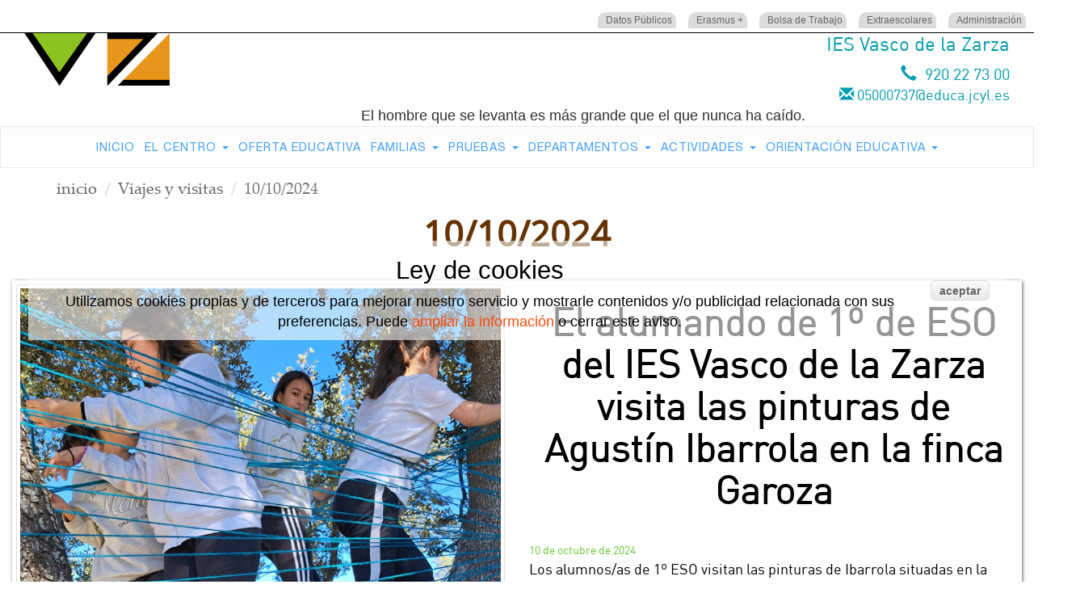

--- FILE ---
content_type: text/html
request_url: http://vascodelazarza.com/Viajes-y-visitas/menu/47/id/139/14-11-2023/doc/vascodelazarza-com_v2.PNG/
body_size: 46926
content:
<!DOCTYPE html>

<!--[if IE 6]>
<html id="ie6" dir="ltr" lang="es">
<![endif]-->
<!--[if IE 7]>
<html id="ie7" dir="ltr" lang="es">
<![endif]-->
<!--[if IE 8]>
<html id="ie8" dir="ltr" lang="es">
<![endif]-->
<!--[if !(IE 6) | !(IE 7) | !(IE 8)  ]><!-->
<html dir="ltr" lang="es">
<!--<![endif]-->

<head>




<title>10/10/2024 | Pagina web del IES Vasco de la Zarza</title>


<meta http-equiv="content-Type" content="text/html; charset=utf-8"/>


<meta name="viewport" content="width=device-width, initial-scale=1, user-scalable=yes">



<meta name="Title" content="..10/10/2024 | Pagina web del IES Vasco de la Zarza"/>
<meta name="page-topic" content="10/10/2024, Pagina web del IES Vasco de la Zarza"/>




<meta name="author" content="MCD3 Contenidos Multimedia s.l."/> 
<meta name="generator" content="Interportal 3.0! - Profesional Content Management" />

<meta http-equiv="Content-Language" content="es"/>
 <meta name="design" content="" />
<meta name="revisit-after" content="5 days"/>
<meta name="classification" content=""/>
<meta name="ROBOTS" content="INDEX, ALL"/>
<meta name="distribution" content="global"/>
<meta name="Language" content="espa&ntilde;ol"/>
<meta name="Subject" content="10/10/2024 | Pagina web del IES Vasco de la Zarza"/>
<meta http-equiv="cache-control" content="no-cache"/>
<meta http-equiv="pragma" content="no-cache"/>
<meta http-equiv="expires" content="0"/>
<meta http-equiv="X-UA-Compatible" content="IE=edge,chrome=1"/>

<!-- All in One SEO Interportal 4.2 by José Alfonso Benito Guerras  -->
<meta name="description" content="
	10 de octubre de "/>
<meta name="keywords" content="style, text, align, right, octubre, 2024, color, 000000, style, height, 10px, style, text, align, center, "/>
<meta name="format-detection" content="telephone=no" />

<link rel="canonical" href="http://vascodelazarza.com/Viajes-y-visitas/menu/47/id/139/14-11-2023/doc/vascodelazarza-com_v2.PNG/"/>

<!--<link rel="alternate" href="http://example.com/" hreflang="x-default" /> -->



<meta name="twitter:card" content="summary" />
<meta name="twitter:site" content="@" />
<meta name="twitter:creator" content="@communimanagers" />


<meta property="og:type" content="website" />
<meta property="og:url" content="http://vascodelazarza.com/Viajes-y-visitas/menu/47/id/139/14-11-2023/doc/vascodelazarza-com_v2.PNG/" />
<meta property="og:title" content="10/10/2024 | Pagina web del IES Vasco de la Zarza" />
<meta property="og:description" content="
	10 de octubre de " />


<link rel="image_src" href="http://vascodelazarza.com/images/admin/p_vascodelazarza-com_v2.PNG"/>

<meta property="og:image" content="http://vascodelazarza.com/images/admin/p_vascodelazarza-com_v2.PNG" />


<meta name="geo.region" content="ES"/>
<meta name="geo.placename" content="Avila"/>


<meta name="geo.position" content="40.6596455766025;-4.69346064477463"/>

<meta name="ICBM" content="40.6596455766025, -4.69346064477463"/>

<!-- /all in one seo pack -->
<link rel="Shortcut Icon" href="/images/favicon.ico"/>


<link href="/adminxml/FW/bootstrap-3.2.0/css/bootstrap.min.css" rel="stylesheet">
    
    


<script type="text/javascript" src="/adminxml/java/jquery/jquery-1.11.0.min.js"></script>


<!-- Facebook Pixel Code for MCD3 & Promtur -->
<!-- Facebook Pixel Code -->

<!-- End Facebook Pixel Code -->


<!-- DO NOT MODIFY -->
<!-- End Facebook Pixel Code -->



<script type="text/javascript" src="/web/themes/general/js/scripts.js"></script>
<link rel="stylesheet" type="text/css" href="/adminxml/themes/general/vasco.css" media="screen" />
 




    
	<script type="text/javascript">
function faceptolegal (){
	
  if (document.getElementById('aceptolegal').checked) 
  {
      document.getElementById('btenviar').style.display = "block";
      document.getElementById('spanfaceptolegal').style.display = "none";
      document.getElementById('btenviar').disabled = false;
	  
}
		
}

		
  </script>  
<script>
$(document).ready(function (){
		
	
		
		$('.fancybox').fancybox();
		
		var desfaseClick=60;
		var desfaseScroll=100;

    });
	</script>


<style type="text/css">.telefono {    display: none;}#contenidomenu {    display: none;}.h3_revista { background-color: #96ffb9;   text-align: center;}#head_telefono {    text-align: right;    display: none;}#head_correo {    text-align: right;    display: none;}.seccion_fecha {    text-align: right;}.h3_revista {    background-color: rgba(255,255,255,1);text-align:center   }    .thumbnail_38 {    border: 0px solid #ddd;}  .thumbnail_5 {    border: 0px solid #ddd;}.post {    box-shadow: 1px 1px 4px #666;}.post:hover {    box-shadow: 2px 2px 10px #666;}a#logo_menu {    display: none;}#grupo_2_1_1 .post {box-shadow:none;}</style>



<!-- sliders tipo 2001 -->


<style>
.telefono {    display: none;}#contenidomenu {    display: none;}.h3_revista { background-color: #96ffb9;   text-align: center;}#head_telefono {    text-align: right;    display: none;}#head_correo {    text-align: right;    display: none;}.seccion_fecha {    text-align: right;}.h3_revista {    background-color: rgba(255,255,255,1);text-align:center   }    .thumbnail_38 {    border: 0px solid #ddd;}  .thumbnail_5 {    border: 0px solid #ddd;}.post {    box-shadow: 1px 1px 4px #666;}.post:hover {    box-shadow: 2px 2px 10px #666;}a#logo_menu {    display: none;}#grupo_2_1_1 .post {box-shadow:none;}
</style>



  <link rel="stylesheet" href="/adminxml/slider/bxslider/jquery.bxslider.min.css" type="text/css" />

  <script src="/adminxml/slider/bxslider/jquery.bxslider.min.js"></script>










<!-- fin sliders tipo 2001 -->
<!--[if lt IE 7]>
 <script type="text/javascript" src="/adminxml/java/iepngfix/iepngfix_tilebg.js"></script>
 <style type="text/css">
 img, div, input { behavior: url("iepngfix.htc") }
 </style>
<![endif]-->

    


	
	

</head>



<body oncontextmenu="return false"  >



<div itemprop="brand" itemscope itemtype="http://schema.org/Brand" style="display:none">
  <h1 itemprop="name">IES Vasco de la Zarza</h1>
  <p itemprop="description"><span style="color: rgb(48, 48, 48); font-family: &quot;Open Sans&quot;, sans-serif; font-size: 18px;">El hombre que se levanta es m&aacute;s grande que el que nunca ha ca&iacute;do.</span></p>
  <img itemprop="logo" src="/images/admin/original/portal-vascodelazarza-com_logovascodelazarza.jpg" alt="IES Vasco de la Zarza" class="img-responsive" style=" margin-left:0px; margin-top:0px" />
</div>

<div class="form-search-section hidden-xs" id="form-search-section" >

</div>


<div id="todoweb" class="todoweb_47">
  <div class="site-back-top" title="Back to top"> <i class="glyphicon glyphicon-chevron-up"></i> </div>
  
  
	
<div id="id_cabecera_menu " class="container-fluid clearfix " style="">


<div class ="row">
			

<div id="id_menu_top" class="
 container-fluid clearfix 
">

 
<div class="row">
	
  			
  				



 <!--  menu ul-->
 
 

<section id="top-header-mini">

<div  >  
 
<nav class="collapse-mini">
	<ul class="nav-mini">
  		
					<li >    <a href="/Datos-Publicos/menu/80/">Datos Públicos</a>
				</li> 
					<li >    <a href="/Erasmus-+/menu/37/">Erasmus +</a>
				</li> 
					<li >    <a href="/Bolsa-de-Trabajo/menu/35/">Bolsa de Trabajo</a>
				</li> 
					<li >    <a href="/Extraescolares/menu/36/">Extraescolares</a>
				</li> 
					<li >    <a href="/Administracion/menu/38/">Administración</a>
				
	</ul>
      <div class=" clearfix">
	
</div>

</nav>
</div>
</section>
   
  <!--  fin menu ul-->
  
<div class="carritotop  ">


		<span> 
        	<div id="menutoperior ">
    
            
             	
            
            
            
            
            </div>
		</span>
    </div>


</div>
</div>





<div id="id_cabecera" class=" cabecera_47 container-fluid clearfix ">
<div class="row">
<section id="top-header"  itemscope="" itemtype="http://schema.org/WPHeader">
			<div class="indent">
	<header id="header" >
			
				<div class="header1 col-md-12 col-sm-12 col-xs-12">	
                <div class="row">
					<div class="col-md-6  col-sm-6 col-xs-12">
                    <div class="col-md-6 col-sm-6 col-xs-12">
                    
                    	<div id="widget-header"  >	
                        <div id="text-3" class="widget-header"><div class="textwidget">		
                       
                        


                        
                        
                        	
						</div>
		</div>						</div></div>
        			<div class="col-md-6 col-sm-6  col-xs-12">
                    
</div>

                 </div>

					<div class="col-md-6 col-sm-6 col-xs-12">
                    <div class="col-md-6 col-sm-12 col-xs-12 " id="head_telefono"><span class="tel"><span class="glyphicon glyphicon-earphone" aria-hidden="true"></span>&nbsp;
920 22 73 00

   </span></div>
   					<div class="col-md-6 col-sm-12 col-xs-12 " id="head_correo"><span class="headcorreo"><span class="glyphicon glyphicon-envelope" aria-hidden="true"></span>&nbsp;05000737@educa.jcyl.es</span></div>
					</div>
				</div>
				</div>
                
					<div class="header2 col-md-12 col-sm-12 col-xs-12">	
                    
                    <div class="col-md-4 col-sm-6 col-xs-12">
       

      <a href="/" class="navbar-brand" id="logo"><img src="/images/admin/original/portal-vascodelazarza-com_logovascodelazarza.jpg" alt="IES Vasco de la Zarza" class="img-responsive" style=" margin-left:0px; margin-top:0px" /> </a>



                    </div>
					<div class="col-md-8 col-sm-6 col-xs-12 ">
                    <div class="row">
                   <div class="col-md-12 col-sm-12 col-xs-12 hidden-xs" id="titulo_empresa_head">
				<h3 class="head_texto">IES Vasco de la Zarza</h3>				</div>
                 <div class="col-md-12 col-sm-12 col-xs-12 " id="head_telefono2"><span class="tel2"><span class="glyphicon glyphicon-earphone" aria-hidden="true"></span>&nbsp;
				 920 22 73 00
                 
                    </span></div>
                    <div class="col-md-12 col-sm-12 col-xs-12 " id="head_correo2"><span class="headcorreo2"><span class="glyphicon glyphicon-envelope" aria-hidden="true"></span>&nbsp;05000737@educa.jcyl.es</span></div>
                    <div class="col-md-12 col-sm-12 col-xs-12 " id="head_empresa"><span class="head_empresa"><span style="color: rgb(48, 48, 48); font-family: &quot;Open Sans&quot;, sans-serif; font-size: 18px;">El hombre que se levanta es m&aacute;s grande que el que nunca ha ca&iacute;do.</span></span></div> 
                    </div>
                    </div>

					

				</div>
                
			
		</header>			  
			</div>
</section>



        </div>
   </div>     
        
        


<div id="id_menu" class=" menu_47  idmenutop_0 menu_tipo_2" >




<div class="" id="site-sticky" itemscope="" itemtype="http://schema.org/SiteNavigationElement" >		<div class="navbar navbar-default" >
  			
  			 	<div class="navbar-header">
<button class="navbar-toggle" type="button" data-toggle="collapse" data-target=".bs-navbar-collapse">
      
        <span class="icon-bar"></span>
        <span class="icon-bar"></span>
        <span class="icon-bar"></span>
      </button>    <h3 class = "menu_movil hidden-md hidden-sm hidden-lg"> Menú > &nbsp;&nbsp;</h3>   			 
</div>

       

      <a  itemprop="url" href="/"   class="navbar-brand" id="logo_menu"><img src="/images/admin/original/portal-vascodelazarza-com_logovascodelazarza.jpg" alt="IES Vasco de la Zarza"   style="margin-left:0px; margin-top:0px" /> </a>
      
<nav   class="collapse navbar-collapse bs-navbar-collapse" role="navigation" >
 <!--  menu ul-->
	<ul class="nav  navbar-nav">
  		
					<li itempro="name" class=item_menu_1">    <a  itemprop="url" href="/Inicio/menu/1/"    tabindex="1" title="Inicio" > Inicio   </a></li> 
                
                
                
					<li itempro="name" class=item_menu_2 dropdown-submenu"> <a  itemprop="url" href="/El-Centro/menu/2/"   class="test" data-toggle="dropdown" data-hover="dropdown" data-delay="1000" data-close-others="false"  tabindex="2" title="El Centro"  >El Centro <b class="caret"></b></a>
				<ul class="dropdown-menu"><li>
					<li itempro="name" class=item_menu_7">    <a  itemprop="url" href="/Bienvenida/menu/7/"    tabindex="3" title="Bienvenida" > Bienvenida   </a></li> 
					<li itempro="name" class=item_menu_8">    <a  itemprop="url" href="/La-biblioteca/menu/8/"    tabindex="4" title="La biblioteca" > La biblioteca   </a></li> 
					<li itempro="name" class=item_menu_10">    <a  itemprop="url" href="/Contactar-con-nosotros/menu/10/"    tabindex="5" title="Contactar con nosotros" > Contactar con nosotros   </a></li> 
					<li itempro="name" class=item_menu_47 active">    <a  itemprop="url" href="/Viajes-y-visitas/menu/47/"    tabindex="6" title="Viajes y visitas" > Viajes y visitas   </a></li> 
					<li itempro="name" class=item_menu_49">    <a  itemprop="url" href="/Videoteca/menu/49/"    tabindex="7" title="Videoteca" > Videoteca   </a></li> 
					<li itempro="name" class=item_menu_50">    <a  itemprop="url" href="/Revista-Galeria/menu/50/"    tabindex="8" title="Revista Galería" > Revista Galería   </a></li> 
					<li itempro="name" class=item_menu_74">    <a  itemprop="url" href="/Profesorado-y-Tutores-as/menu/74/"    tabindex="9" title="Profesorado y Tutores/as" > Profesorado y Tutores/as   </a></li></ul></li>
					<li itempro="name" class=item_menu_5">    <a  itemprop="url" href="/Oferta-Educativa/menu/5/"    tabindex="10" title="Oferta Educativa" > Oferta Educativa   </a></li> 
                
                
                
					<li itempro="name" class=item_menu_53 dropdown-submenu"> <a  itemprop="url" href="/Familias/menu/53/"   class="test" data-toggle="dropdown" data-hover="dropdown" data-delay="1000" data-close-others="false"  tabindex="11" title="Familias"  >Familias <b class="caret"></b></a>
				<ul class="dropdown-menu"><li>
					<li itempro="name" class=item_menu_4">    <a  itemprop="url" href="/Releo-Plus/menu/4/"    tabindex="12" title="Releo Plus" > Releo Plus   </a></li> 
					<li itempro="name" class=item_menu_11">    <a  itemprop="url" href="/AMPA/menu/11/"    tabindex="13" title="AMPA" > AMPA   </a></li> 
					<li itempro="name" class=item_menu_64">    <a  itemprop="url" href="/Becas-y-ayudas/menu/64/"    tabindex="14" title="Becas y ayudas" > Becas y ayudas   </a></li> 
					<li itempro="name" class=item_menu_67">    <a  itemprop="url" href="/Recursos-online/menu/67/"    tabindex="15" title="Recursos online" > Recursos online   </a></li> 
					<li itempro="name" class=item_menu_77">    <a  itemprop="url" href="/Proteccion-de-datos/menu/77/"    tabindex="16" title="Protección de datos" > Protección de datos   </a></li> 
					<li itempro="name" class=item_menu_79">    <a  itemprop="url" href="/Retos/menu/79/"    tabindex="17" title="Retos" > Retos   </a></li></ul></li>
                
                
                
					<li itempro="name" class=item_menu_54 dropdown-submenu"> <a  itemprop="url" href="/Pruebas/menu/54/"   class="test" data-toggle="dropdown" data-hover="dropdown" data-delay="1000" data-close-others="false"  tabindex="18" title="Pruebas"  >Pruebas <b class="caret"></b></a>
				<ul class="dropdown-menu"><li>
					<li itempro="name" class=item_menu_9">    <a  itemprop="url" href="/PAU/menu/9/"    tabindex="19" title="PAU" > PAU   </a></li> 
					<li itempro="name" class=item_menu_61">    <a  itemprop="url" href="/Pruebas-Libres-FP/menu/61/"    tabindex="20" title="Pruebas Libres FP" > Pruebas Libres FP   </a></li> 
					<li itempro="name" class=item_menu_62">    <a  itemprop="url" href="/Pruebas-de-acceso-a-FP/menu/62/"    tabindex="21" title="Pruebas de acceso a FP" > Pruebas de acceso a FP   </a></li></ul></li>
                
                
                
					<li itempro="name" class=item_menu_6 dropdown-submenu"> <a  itemprop="url" href="/Departamentos/menu/6/"   class="test" data-toggle="dropdown" data-hover="dropdown" data-delay="1000" data-close-others="false"  tabindex="22" title="Departamentos"  >Departamentos <b class="caret"></b></a>
				<ul class="dropdown-menu"><li>
					<li itempro="name" class=item_menu_14">    <a  itemprop="url" href="/Lengua-Castellana-y-Literatura/menu/14/"    tabindex="23" title="Lengua Castellana y Literatura" > Lengua Castellana y Literatura   </a></li> 
					<li itempro="name" class=item_menu_15">    <a  itemprop="url" href="/Ingles/menu/15/"    tabindex="24" title="Inglés" > Inglés   </a></li> 
					<li itempro="name" class=item_menu_16">    <a  itemprop="url" href="/Geografia-e-Historia/menu/16/"    tabindex="25" title="Geografía e Historia" > Geografía e Historia   </a></li> 
					<li itempro="name" class=item_menu_17">    <a  itemprop="url" href="/Educacion-Fisica-/menu/17/"    tabindex="26" title="Educación Física " > Educación Física    </a></li> 
					<li itempro="name" class=item_menu_18">    <a  itemprop="url" href="/Artes-Plasticas-/menu/18/"    tabindex="27" title="Artes Plásticas " > Artes Plásticas    </a></li> 
					<li itempro="name" class=item_menu_19">    <a  itemprop="url" href="/Musica/menu/19/"    tabindex="28" title="Música" > Música   </a></li> 
					<li itempro="name" class=item_menu_20">    <a  itemprop="url" href="/Filosofia/menu/20/"    tabindex="29" title="Filosofía" > Filosofía   </a></li> 
					<li itempro="name" class=item_menu_21">    <a  itemprop="url" href="/Latin-y-Griego/menu/21/"    tabindex="30" title="Latín y Griego" > Latín y Griego   </a></li> 
					<li itempro="name" class=item_menu_22">    <a  itemprop="url" href="/Frances/menu/22/"    tabindex="31" title="Francés" > Francés   </a></li> 
					<li itempro="name" class=item_menu_23">    <a  itemprop="url" href="/Religion/menu/23/"    tabindex="32" title="Religión" > Religión   </a></li> 
					<li itempro="name" class=item_menu_24">    <a  itemprop="url" href="/Matematicas/menu/24/"    tabindex="33" title="Matemáticas" > Matemáticas   </a></li> 
					<li itempro="name" class=item_menu_25">    <a  itemprop="url" href="/Fisica-y-Quimica/menu/25/"    tabindex="34" title="Física y Química" > Física y Química   </a></li> 
					<li itempro="name" class=item_menu_26">    <a  itemprop="url" href="/Tecnologia/menu/26/"    tabindex="35" title="Tecnología" > Tecnología   </a></li> 
					<li itempro="name" class=item_menu_27">    <a  itemprop="url" href="/Ciencias-Naturales/menu/27/"    tabindex="36" title="Ciencias Naturales" > Ciencias Naturales   </a></li> 
					<li itempro="name" class=item_menu_28">    <a  itemprop="url" href="/Economia/menu/28/"    tabindex="37" title="Economía" > Economía   </a></li> 
					<li itempro="name" class=item_menu_29">    <a  itemprop="url" href="/Formacion-y-Orientacion-Laboral/menu/29/"    tabindex="38" title="Formación y Orientación Laboral" > Formación y Orientación Laboral   </a></li> 
					<li itempro="name" class=item_menu_30">    <a  itemprop="url" href="/Instalacion-y-Mantenimiento-/menu/30/"    tabindex="39" title="Instalación y Mantenimiento  " > Instalación y Mantenimiento     </a></li> 
					<li itempro="name" class=item_menu_31">    <a  itemprop="url" href="/Edificacion-y-Obra-Civil/menu/31/"    tabindex="40" title="Edificación y Obra Civil" > Edificación y Obra Civil   </a></li> 
					<li itempro="name" class=item_menu_32">    <a  itemprop="url" href="/Electricidad/menu/32/"    tabindex="41" title="Electricidad" > Electricidad   </a></li> 
					<li itempro="name" class=item_menu_33">    <a  itemprop="url" href="/Electronica-/menu/33/"    tabindex="42" title="Electrónica " > Electrónica    </a></li> 
					<li itempro="name" class=item_menu_82">    <a  itemprop="url" href="/Comercio-y-Marketing/menu/82/"    tabindex="43" title="Comercio y Marketing" > Comercio y Marketing   </a></li> 
					<li itempro="name" class=item_menu_83">    <a  itemprop="url" href="/Orientacion/menu/83/"    tabindex="44" title="Orientación" > Orientación   </a></li></ul></li>
                
                
                
					<li itempro="name" class=item_menu_45 dropdown-submenu"> <a  itemprop="url" href="/Actividades/menu/45/"   class="test" data-toggle="dropdown" data-hover="dropdown" data-delay="1000" data-close-others="false"  tabindex="45" title="Actividades"  >Actividades <b class="caret"></b></a>
				<ul class="dropdown-menu"><li>
					<li itempro="name" class=item_menu_34">    <a  itemprop="url" href="/Fondo-Social-Europeo/menu/34/"    tabindex="46" title="Fondo Social Europeo" > Fondo Social Europeo   </a></li> 
					<li itempro="name" class=item_menu_46">    <a  itemprop="url" href="/Semana-de-la-Ciencia/menu/46/"    tabindex="47" title="Semana de la Ciencia" > Semana de la Ciencia   </a></li> 
					<li itempro="name" class=item_menu_58">    <a  itemprop="url" href="/Campeonatos-FP/menu/58/"    tabindex="48" title="Campeonatos FP" > Campeonatos FP   </a></li> 
					<li itempro="name" class=item_menu_63">    <a  itemprop="url" href="/Exposiciones/menu/63/"    tabindex="49" title="Exposiciones" > Exposiciones   </a></li> 
					<li itempro="name" class=item_menu_68">    <a  itemprop="url" href="/Concursos/menu/68/"    tabindex="50" title="Concursos" > Concursos   </a></li> 
					<li itempro="name" class=item_menu_71">    <a  itemprop="url" href="/Semana-del-Medio-Ambiente/menu/71/"    tabindex="51" title="Semana del Medio Ambiente" > Semana del Medio Ambiente   </a></li> 
					<li itempro="name" class=item_menu_72">    <a  itemprop="url" href="/Proyectos-FP/menu/72/"    tabindex="52" title="Proyectos FP" > Proyectos FP   </a></li> 
					<li itempro="name" class=item_menu_75">    <a  itemprop="url" href="/Semana-de-la-Astronomia/menu/75/"    tabindex="53" title="Semana de la Astronomía" > Semana de la Astronomía   </a></li></ul></li>
                
                
                
					<li itempro="name" class=item_menu_65 dropdown-submenu"> <a  itemprop="url" href="/Orientacion-Educativa/menu/65/"   class="test" data-toggle="dropdown" data-hover="dropdown" data-delay="1000" data-close-others="false"  tabindex="54" title="Orientación Educativa"  >Orientación Educativa <b class="caret"></b></a>
				<ul class="dropdown-menu"><li>
					<li itempro="name" class=item_menu_69">    <a  itemprop="url" href="/Orientacion-Profesional/menu/69/"    tabindex="55" title="Orientación Profesional" > Orientación Profesional   </a></li> 
					<li itempro="name" class=item_menu_70">    <a  itemprop="url" href="/Orientacion-Academica/menu/70/"    tabindex="56" title="Orientación Académica" > Orientación Académica   </a>
	</ul> <!--  fin menu ul-->
<form class="navbar-form navbar-right" role="search" id="buscador_head">
        <div class="form-group">
          <input name="buscador" type="text" class="form-control" id="buscador" placeholder="Search">
        </div>
        <button type="submit" class="btn btn-default">Enviar</button>
      </form>
<div class="telefono"><span>Ll&aacute;manos</span>&nbsp;&nbsp;
920 22 73 00


		<span> 
        	<div id="menuSuperior">


				 


            </div>
		</span>
    </div>
   
</nav>




			
		</div>
	</div>


 

</div>
<div id="separador" ></div>

  <script>
$(document).ready(function(){
  $('.dropdown-submenu a.test').on("click", function(e){
    $(this).next('ul').toggle();
    e.stopPropagation();
    e.preventDefault();
  });
});
</script> 
		</div></div>
  




  	
        <div id="id_slider" class="container-fluid clearfix ">
      		<div class="row">
				
				<div id="homepage-slider">
						
<!-- sliders tipo 2001 -->


	<div style="margin-bottom:0px"></div>






<!-- Fin sliders tipo 2001 --> 
				</div>
			</div>
		</div>
        
<div id="contenidomenu" class=" container-fluid clearfix   contenidomenu47"  style=" ">

	<div class="fusion-button-wrapper fusion-aligncenter">

<h1 class="headline">
10/10/2024
</h1>


</div>
</div>














<div id="estoy" class=" container-fluid clearfix  ">
<div class="container">

<ol class="breadcrumb">


  <li><a href="/">inicio</a></li>
  
    <li><a href="/Viajes-y-visitas/menu/47/">Viajes y visitas</a></li>
    
  <li class="active">10/10/2024</li>
</ol>



<h1 id="estoy_h1">10/10/2024

</h1>

</div>
</div>






  <div id="separador" ></div>
  
  <div id="contenido" class="contenido_47 container-fluid clearfix blanco ">

<div class="row">
      
      <div id="contenido_h" class="col-lg-12 col-md-12 col-sm-12 col-xs-12">
        
          
<article id="post-139" class="post galeria" >

<div class="row">



  <div class="col-md-6 col-xs-12">
				<figure class="thumbnail">
                  <a class=" fancybox " href="/images/admin/original/vascodelazarza-com_v2.PNG" data-fancybox-group="gallery0" title="10/10/2024" ><img src="/images/admin/original/vascodelazarza-com_v2.PNG" width='100%'   alt="10/10/2024"   title="10/10/2024" /></a><div class="img_shadow"></div>           
               </figure>	
               
                </div> 
    


<div class="col-md-6 col-xs-12 ">

       <h2></h2>   <div id="not_seccion">   <h2 style="text-align: center;">
	<span style="font-size:48px;"><b>El alumando de 1&ordm; de ESO del IES Vasco de la Zarza visita las pinturas de Agust&iacute;n Ibarrola en la finca Garoza</b></span></h2>
<br />
<span style="color:#66cc33;"><span style="font-size:14px;">10 de octubre de 2024</span></span><br />
<p>
	<span data-teams="true"><span class="ui-provider a b c d e f g h i j k l m n o p q r s t u v w x y z ab ac ae af ag ah ai aj ak" dir="ltr">Los alumnos/as de 1&ordm; ESO visitan las pinturas de Ibarrola situadas en la finca Garoza, pasaron un d&iacute;a que para ellos ser&aacute; inolvidable, disfrutando del arte &nbsp;y de la naturaleza, pudieron crear sus propias instalaciones art&iacute;sticas&quot;.</span></span></p>
  </div>  <div id="autor">   Autor: Departamento de Artes Plásticas   </div>  
 <div id="galeria" style="width:100%;height:40px;"></div>
    

 
 <div class="row">
    
<ul class="thumbnails clearfix">

 
 
   
			<li class="col-md-3 col-xs-12">
            
            
         <a class="thumbnail " href="/Viajes-y-visitas/menu/47/id/139/10-10-2024/doc/vascodelazarza-com_DSC09220.JPG/ " data-fancybox-group="gallery"><img src="/images/admin/p_vascodelazarza-com_DSC09220.JPG"   alt="14/11/2023"   title="14/11/2023" /></a>
    
            
				
			</li>
            
            
            
	
        
        

 
 
   
			<li class="col-md-3 col-xs-12">
            
            
         <a class="thumbnail " href="/Viajes-y-visitas/menu/47/id/139/10-10-2024/doc/vascodelazarza-com_DSC09253.JPG/ " data-fancybox-group="gallery"><img src="/images/admin/p_vascodelazarza-com_DSC09253.JPG"   alt="14/11/2023"   title="14/11/2023" /></a>
    
            
				
			</li>
            
            
            
	
        
        

 
 
   
			<li class="col-md-3 col-xs-12">
            
            
         <a class="thumbnail " href="/Viajes-y-visitas/menu/47/id/139/10-10-2024/doc/vascodelazarza-com_DSC09253_1.JPG/ " data-fancybox-group="gallery"><img src="/images/admin/p_vascodelazarza-com_DSC09253_1.JPG"   alt="foto"   title="foto" /></a>
    
            
				
			</li>
            
            
            
	
        
        

 
 
   
			<li class="col-md-3 col-xs-12">
            
            
         <a class="thumbnail " href="/Viajes-y-visitas/menu/47/id/139/10-10-2024/doc/vascodelazarza-com_DSC09259.JPG/ " data-fancybox-group="gallery"><img src="/images/admin/p_vascodelazarza-com_DSC09259.JPG"   alt="14/11/2023"   title="14/11/2023" /></a>
    
            
				
			</li>
            
            
            
	
        
        </ul><ul class="thumbnails clearfix">

 
 
   
			<li class="col-md-3 col-xs-12">
            
            
         <a class="thumbnail " href="/Viajes-y-visitas/menu/47/id/139/10-10-2024/doc/vascodelazarza-com_DSC09263.JPG/ " data-fancybox-group="gallery"><img src="/images/admin/p_vascodelazarza-com_DSC09263.JPG"   alt="14/11/2023"   title="14/11/2023" /></a>
    
            
				
			</li>
            
            
            
	
        
        

 
 
   
			<li class="col-md-3 col-xs-12">
            
            
         <a class="thumbnail " href="/Viajes-y-visitas/menu/47/id/139/10-10-2024/doc/vascodelazarza-com_DSC09272.JPG/ " data-fancybox-group="gallery"><img src="/images/admin/p_vascodelazarza-com_DSC09272.JPG"   alt="14/11/2023"   title="14/11/2023" /></a>
    
            
				
			</li>
            
            
            
	
        
        

 
 
   
			<li class="col-md-3 col-xs-12">
            
            
         <a class="thumbnail " href="/Viajes-y-visitas/menu/47/id/139/10-10-2024/doc/vascodelazarza-com_DSC09327_2.JPG/ " data-fancybox-group="gallery"><img src="/images/admin/p_vascodelazarza-com_DSC09327_2.JPG"   alt="foto"   title="foto" /></a>
    
            
				
			</li>
            
            
            
	
        
        

 
 
   
			<li class="col-md-3 col-xs-12">
            
            
         <a class="thumbnail " href="/Viajes-y-visitas/menu/47/id/139/10-10-2024/doc/vascodelazarza-com_DSC09347.JPG/ " data-fancybox-group="gallery"><img src="/images/admin/p_vascodelazarza-com_DSC09347.JPG"   alt="14/11/2023"   title="14/11/2023" /></a>
    
            
				
			</li>
            
            
            
	
        
        </ul><ul class="thumbnails clearfix">

 
 
   
			<li class="col-md-3 col-xs-12">
            
            
         <a class="thumbnail " href="/Viajes-y-visitas/menu/47/id/139/10-10-2024/doc/vascodelazarza-com_DSC09356.JPG/ " data-fancybox-group="gallery"><img src="/images/admin/p_vascodelazarza-com_DSC09356.JPG"   alt="14/11/2023"   title="14/11/2023" /></a>
    
            
				
			</li>
            
            
            
	
        
        
     	</ul>
        
	</div>


  
</div>


	 
	






 </div>

   <!-- fin RESULTADO article 3.0 -->
</article>



  
    <!-- Tags -->


<!-- Fin Tags -->


<!-- clasificaciones -->


<!-- Fin clasificaciones -->
          <div class="clear"></div>
          
      </div>
      
    </div>
  </div>
  

  				<!-- redes sociales --> 
  <div id="sociales" class="col-lg-12 col-md-12 col-sm-12 col-xs-12  container-fluid clearfix blanco">
              
	
            <!--  comentario fb --> 
		<div class="row">
			<div  class="col-md-12 hidden-xs" >
				<div id="fb-root"></div><script defer>(function(d, s, id) {
						var js, fjs = d.getElementsByTagName(s)[0];
						if (d.getElementById(id)) return;
						js = d.createElement(s); js.id = id;
						js.src = "//connect.facebook.net/es_ES/all.js#xfbml=1&appId=";
						fjs.parentNode.insertBefore(js, fjs);
						}(document, 'script', 'facebook-jssdk'));
	               	</script>
				
			</div>
			<!-- fin comentario fb -->
            
			<div  class="col-md-12" style="margin-top:20px">
             	<!--  pinterest -->  
				<div class="social_buttons_pinterest col-sm-6 col-xs-6 col-md-2">
                		
  <a href="https://pinterest.com/pin/create/button/?url=http://vascodelazarza%2Ecom%2FViajes%2Dy%2Dvisitas%2Fmenu%2F47%2Fid%2F139%2F14%2D11%2D2023%2Fdoc%2Fvascodelazarza%2Dcom%5Fv2%2EPNG%2Frefin_pinterest/&media=http://vascodelazarza.com/images/admin/p_vascodelazarza-com_v2.PNG&description=%3Cdiv+style%3D%22text%2Dalign%3A+right%3B%22%3E%0D%0A%0910+de+octubre+de+2024%3C%2Fdiv%3E%0D%0A%3Chr+color%3D%22%23000000%22+style%3D%22height%3A+10px%3B%22+%2F%3E%0D%0A%3Ch2+style%3D%22text%2Dalign%3A+center%3B%22%3E%0D%0A%09" class="pin-it-button" count-layout="horizontal">Pin It</a>
  <script type="text/javascript" defer src="https://assets.pinterest.com/js/pinit.js"></script>
</div>

 				<!--  fin pinterest -->  
 				<!--  facebook  -->  

				<div class="social_buttons_facebook col-sm-6 col-xs-6 col-md-2">
                		
 
<iframe src="https://www.facebook.com/plugins/like.php?href=http://vascodelazarza%2Ecom%2FViajes%2Dy%2Dvisitas%2Fmenu%2F47%2Fid%2F139%2F14%2D11%2D2023%2Fdoc%2Fvascodelazarza%2Dcom%5Fv2%2EPNG%2Frefin_facebook_social/&amp;layout=button_count&amp;show_faces=false&amp;width=128&amp;action=like&amp;colorscheme=light&amp;height=21" scrolling="no" frameborder="0" style="border:none; overflow:hidden; width:128px; height:21px;" ></iframe>



</div>
				<!--  fin facebook -->  
 				<!--  linkedin  -->  
				<div class="social_buttons_linkedin col-sm-6 col-xs-6 col-md-2">
                                 		
 
						<script type='text/javascript' defer src='https://platform.linkedin.com/in.js'></script>
						<script type='in/share' defer data-url='http://http://vascodelazarza%2Ecom%2FViajes%2Dy%2Dvisitas%2Fmenu%2F47%2Fid%2F139%2F14%2D11%2D2023%2Fdoc%2Fvascodelazarza%2Dcom%5Fv2%2EPNG%2Frefin_linkedin/' data-counter='right'></script>
</div>
				<!--  fin linkedin -->  
				<!--  Twitter  -->  
				<div class="social_buttons_twitter col-sm-6 col-xs-6 col-md-2">
                                 		
 
							<a href="https://twitter.com/share?url=http://vascodelazarza%2Ecom%2FViajes%2Dy%2Dvisitas%2Fmenu%2F47%2Fid%2F139%2F14%2D11%2D2023%2Fdoc%2Fvascodelazarza%2Dcom%5Fv2%2EPNG%2Frefin_twitter/" class="twitter-share-button"  data-count="horizontal"  data-lang="en">Tweet</a><script type="text/javascript" defer src="https://platform.twitter.com/widgets.js"></script>

</div>
				<!--  fin twitter -->
<!--   goolge -->
<!--  fin goolge -->

<!--  facebook share  -->  
				<div class="social_buttons_facebook col-sm-6 col-xs-6 col-md-2">
                 		

<div class="fb-share-button" data-href="http://vascodelazarza.com/Viajes-y-visitas/menu/47/id/139/14-11-2023/doc/vascodelazarza-com_v2.PNG/refin_facebook_share/" data-type="button_count"></div>



</div>
				
<!--  fin facebook share -->



</div>
	<!--  comentarios  -->  
			<div  class="col-md-12 hidden-xs" style="margin-top:20px">
            
				
			</div>
 			<!--  fin comentarios  -->		 
		</div>
        
      
        

	</div>




				<!-- fin redes sociales -->            

<!--Social-->

  <div id="relacionada_v1" class="clearfix"> 
    
 
   <!-- fin RESULTADO relacionadas 1.0 -->
			
 
  </div>
<!-- container -->
  
  <div id="separadorpie" ></div>
  
  
<div id="subpie" class=" container-fluid clearfix ">
  <div class="row">
       

























































		 <div  class="col-md-2 col-sm-6 col-xs-12">
			<div class="thumbnailpie">
				 <a href="https://www.educa.jcyl.es/familias/en/stilus-familias#:~:text=Stilus%2DFamilias%20(Beta)%20es,Educaci%C3%B3n%20Secundaria%20Obligatoria" target="_blank">
                    
                                           <img src="/images/admin/original/vascodelazarza-com_Stilus_familias_250x147.png"   alt="Stilus familias"   title="Stilus familias" /><div class="img_shadow"></div>

</a>
			      <div class="caption">
        <a href="https://www.educa.jcyl.es/familias/en/stilus-familias#:~:text=Stilus%2DFamilias%20(Beta)%20es,Educaci%C3%B3n%20Secundaria%20Obligatoria"  target="_blank">
                           
       

       </a>

      </div>
			    
			</div>
		</div>
	
		 <div  class="col-md-2 col-sm-6 col-xs-12">
			<div class="thumbnailpie">
				 <a href="http://www.todofp.es/inicio.html" target="_blank">
                    
                                           <img src="/images/admin/original/vascodelazarza-com_p_vascodelazarza-com_icono-todo-fp-250x147_(1).png"   alt="todo fp"   title="todo fp" /><div class="img_shadow"></div>

</a>
			      <div class="caption">
        <a href="http://www.todofp.es/inicio.html"  target="_blank">
                           
       

       </a>

      </div>
			    
			</div>
		</div>
	
		 <div  class="col-md-2 col-sm-6 col-xs-12">
			<div class="thumbnailpie">
				 <a href="https://ciceron-fct.educa.jcyl.es/ciceron/ciceron/" target="_blank">
                    
                                           <img src="/images/admin/original/vascodelazarza-com_p_vascodelazarza-com_icono-ciceron-250x147.png"   alt="ciceron"   title="ciceron" /><div class="img_shadow"></div>

</a>
			      <div class="caption">
        <a href="https://ciceron-fct.educa.jcyl.es/ciceron/ciceron/"  target="_blank">
                           
       

       </a>

      </div>
			    
			</div>
		</div>
	
		 <div  class="col-md-2 col-sm-6 col-xs-12">
			<div class="thumbnailpie">
				 <a href="https://www.educa.jcyl.es/fp/es" target="_blank">
                    
                                           <img src="/images/admin/original/vascodelazarza-com_p_vascodelazarza-com_icono_FP-CyL-250x147_1.png"   alt="Ciceron"   title="Ciceron" /><div class="img_shadow"></div>

</a>
			      <div class="caption">
        <a href="https://www.educa.jcyl.es/fp/es"  target="_blank">
                           
       

       </a>

      </div>
			    
			</div>
		</div>
	
		 <div  class="col-md-2 col-sm-6 col-xs-12">
			<div class="thumbnailpie">
				 <a href="https://www.educa.jcyl.es/es" target="_blank">
                    
                                           <img src="/images/admin/original/vascodelazarza-com_p_vascodelazarza-com_icono-jcyl-consejeria_educacion-250x147.png"   alt="educacyl"   title="educacyl" /><div class="img_shadow"></div>

</a>
			      <div class="caption">
        <a href="https://www.educa.jcyl.es/es"  target="_blank">
                           
       

       </a>

      </div>
			    
			</div>
		</div>
	
		 <div  class="col-md-2 col-sm-6 col-xs-12">
			<div class="thumbnailpie">
				 <a href="https://www.rib-software.es/presto" target="_blank">
                    
                                           <img src="/images/admin/original/vascodelazarza-com_RIB_Presto_logo.png"   alt="RIB-Presto"   title="RIB-Presto" /><div class="img_shadow"></div>

</a>
			      <div class="caption">
        <a href="https://www.rib-software.es/presto"  target="_blank">
                           
       

       </a>

      </div>
			    
			</div>
		</div>
	
		 <div  class="col-md-2 col-sm-6 col-xs-12">
			<div class="thumbnailpie">
				 <a href="https://www.rib-software.es/cost-it" target="_blank">
                    
                                           <img src="/images/admin/original/vascodelazarza-com_RIB_Presto_logo2_250X147.png"   alt="RIB-PRESTO_Cost-it"   title="RIB-PRESTO_Cost-it" /><div class="img_shadow"></div>

</a>
			      <div class="caption">
        <a href="https://www.rib-software.es/cost-it"  target="_blank">
                           
       

       </a>

      </div>
			    
			</div>
		</div>
	
		 <div  class="col-md-2 col-sm-6 col-xs-12">
			<div class="thumbnailpie">
				 <a href="https://knauf.com/es-ES/knauf" target="_blank">
                    
                                           <img src="/images/admin/original/vascodelazarza-com_logo_knauf_250x147.png"   alt="knauf"   title="knauf" /><div class="img_shadow"></div>

</a>
			      <div class="caption">
        <a href="https://knauf.com/es-ES/knauf"  target="_blank">
                           
       

       </a>

      </div>
			    
			</div>
		</div>
	



     </div></div>       

	<footer id="colophon" role="contentinfo"  itemscope itemtype="http://schema.org/WPFooter">			
<div class=" container-fluid clearfix ">

<div id="supplementary"> 
      

      <div id="menu_pie" class="row">
     
                    
           
           
           
           
           
           <a href="/Otros-enlaces/menu/39/" title="Otros enlaces" class="col-xs-6 col-sm-6 col-md-3 col-lg-3">
					<div>
						<h3>Otros enlaces</h3>
<p></p>
					</div>
				</a>
           
           
           
           
           
           
           
           
           
           
           
           
           
           
           
            
        
                    
           
           
           
           
           
           <a href="/Tablon-de-anuncios/menu/43/" title="Tablón de anuncios" class="col-xs-6 col-sm-6 col-md-3 col-lg-3">
					<div>
						<h3>Tablón de anuncios</h3>
<p></p>
					</div>
				</a>
           
           
           
           
           
           
           
           
           
           
           
           
           
           
           
            
        
                    
           
           
           
           
           
           <a href="/Videoteca/menu/44/" title="Videoteca" class="col-xs-6 col-sm-6 col-md-3 col-lg-3">
					<div>
						<h3>Videoteca</h3>
<p></p>
					</div>
				</a>
           
           
           
           
           
           
           
           
           
           
           
           
           
           
           
            
        
                    
           
           
           
           
           
           <a href="/Calendario/menu/40/" title="Calendario" class="col-xs-6 col-sm-6 col-md-3 col-lg-3">
					<div>
						<h3>Calendario</h3>
<p></p>
					</div>
				</a>
           
           
           
           
           
           
           
           
           
           
           
           
           
           
           
            
        
        
       </div>
        
        
     


		
	</div><!-- #supplementary -->	
    			<div id="copyright" class="row">
										<div id="site-info">						&nbsp;Copyright © 2026 by <a href="" title="IES Vasco de la Zarza">IES Vasco de la Zarza</a>.<span class="powered"> Proudly powered by <a href="http://networkisp.com" title="Network Isp">Network Isp</a> </span>				</div>
<div id="site-generator">
						<a href="https://promtur.es" title=" Theme by Promtur "> Theme by Promtur </a> </div><div id="site-privacidad"><p id="pie_avisolegal">&copy;IES Vasco de la Zarza &middot; <a href="/web/aviso-legal.asp"  rel="nofollow" id="aviso-legal">Aviso Legal</a>  &middot; <a href="/web/politica-de-cookies.asp"  rel="nofollow"  id="politica-de-cookies">Politica de Cookies</a>  &middot; <a href="/web/politica-de-proteccion-de-datos.asp" rel="nofollow"  id="politica-de-proteccion-de-datos">Política de Protección de Datos</a> &middot; <a href="http://networkisp.com" title="Network Isp">Network Isp</a>  </p>
					</div>
				</div>
			</div>
		</footer>




<!--.politica de cookies por promtur--> 

<script type="text/javascript" defer>/* <![CDATA[ */function setcook(){var nazwa='cookie_ue_promtur';var wartosc='1';var expire=new Date();expire.setMonth(expire.getMonth()+12);document.cookie=nazwa+"="+escape(wartosc)+";path=/;"+((expire==null)?"":("; expires="+expire.toGMTString()))}/* ]]> */</script>

<style>.closebutton {
    cursor:pointer;
	-moz-box-shadow:inset 0px 1px 0px 0px #ffffff;
	-webkit-box-shadow:inset 0px 1px 0px 0px #ffffff;
	box-shadow:inset 0px 1px 0px 0px #ffffff;
	background:-webkit-gradient( linear, left top, left bottom, color-stop(0.05, #f9f9f9), color-stop(1, #e9e9e9) );
	background:-moz-linear-gradient( center top, #f9f9f9 5%, #e9e9e9 100% );
	filter:progid:DXImageTransform.Microsoft.gradient(startColorstr='#f9f9f9', endColorstr='#e9e9e9');
	background-color:#f9f9f9;
	-webkit-border-top-left-radius:5px;
	-moz-border-radius-topleft:5px;
	border-top-left-radius:5px;
	-webkit-border-top-right-radius:5px;
	-moz-border-radius-topright:5px;
	border-top-right-radius:5px;
	-webkit-border-bottom-right-radius:5px;
	-moz-border-radius-bottomright:5px;
	border-bottom-right-radius:5px;
	-webkit-border-bottom-left-radius:5px;
	-moz-border-radius-bottomleft:5px;
	border-bottom-left-radius:5px;
	text-indent:0px;
	border:1px solid #dcdcdc;
	display:inline-block;
	color:#666666!important;
	font-family:Arial;
	font-size:14px;
	font-weight:bold;
	font-style:normal;
	height:25px;
	line-height:25px;
	text-decoration:none;
	text-align:center;
    padding:0px 10px;
	text-shadow:1px 1px 0px #ffffff;
}
.closebutton:hover {
	background:-webkit-gradient( linear, left top, left bottom, color-stop(0.05, #e9e9e9), color-stop(1, #f9f9f9) );
	background:-moz-linear-gradient( center top, #e9e9e9 5%, #f9f9f9 100% );
	filter:progid:DXImageTransform.Microsoft.gradient(startColorstr='#e9e9e9', endColorstr='#f9f9f9');
	background-color:#e9e9e9;
}.closebutton:active {
	position:relative;
	top:1px;
}



#cookieNotice p {margin:0px; padding:0px;}</style>

<script type="text/javascript" defer>



setTimeout(function() {
      // Do something after 5 seconds

$.fancybox({
 

           'content' : '<div id="cookieNoticeContent" ><table style=" width:100%;background-color: rgba(255, 255, 255, 0.59);font-family: Helvetica,Arial,sans-serif;"><tbody><tr><td style="text-align:center;"><h2 style="color: #000; border-bottom: 0px solid #e5e4e4;font-family: Helvetica,Arial,sans-serif;"> Ley de cookies</h2><p style="color: #000;">Utilizamos cookies propias y de terceros para mejorar nuestro servicio y mostrarle contenidos y/o publicidad relacionada con sus preferencias. Puede <a href="privacidad.asp" rel="nofollow" target="_blank" title="Ley de Cookies">ampliar la información</a> o cerrar este aviso.</p></td><td style="width:80px; vertical-align:middle; padding-right:20px; text-align:right;"> <span id="cookiesClose" class="closebutton" onclick=" setcook();$.fancybox.close();"> aceptar </span></td></tr></tbody></table></div>',
       'closeBtn' : false 

}).trigger("click");

  
    }, 0);


$.fancybox.helpers.overlay.defaults.closeClick=false;


</script>



<!--.politica de cookies--> 

</div>

  

<script id="staticAssetJavascript4" type="text/javascript" src="/adminxml/FW/javascript_pie_mcd3_201909290954.min.js?1563551478799"></script>

 
  



</body>
</html>


--- FILE ---
content_type: application/javascript
request_url: http://vascodelazarza.com/web/themes/general/js/scripts.js
body_size: 1959
content:
// JavaScript Document
$(document).ready(function($) {
	var windowWidth = window.innerWidth;

	
	
		$(".site-back-top").click(function(e){
		e.preventDefault();
		$("body,html").animate({scrollTop: 0}, 800);
		return false;
	});

	/*-- BACK TOP --*/
	function backTop() {
		if ($(window).scrollTop() > 40 && windowWidth > 991) {
			$(".site-back-top").fadeIn();
		}
		else{
			$(".site-back-top").fadeOut();
		}
	}
	/*-- BACK TOP END --*/
	
	/*-- STICKY HEADER --*/
	function stickyHeader() {
		$("#site-sticky ").removeAttr("style");
		
		if ($(window).scrollTop() > 280) {
	if(windowWidth > 991) {
			$("#site-sticky").addClass("fixed");
	
			
				
			}
		}
		else{
			$("#site-sticky").removeClass("fixed");
			$("#site-sticky .header-search").removeAttr("style");
			
			if(windowWidth > 991) {
				$("#site-sticky .header-inner").removeAttr("style");
				$("#site-sticky .header-logo").css("top",- $(window).scrollTop());
			}
		}
	}
	/*-- STICKY HEADER END --*/
	

	
	
	/*-- WINDOW SCROLL --*/
	$(window).scroll(function () {
		stickyHeader();
		backTop();
	});
	/*-- WINDOW SCROLL END --*/
	
	/*-- WINDOW LOAD --*/
	/*$(window).load(function() {
		$(".site-loader").delay(100).fadeOut("slow");
	});*/
	/*-- WINDOW LOAD END --*/
	
	/*-- WINDOW RESIZE --*/
	$(window).resize(function() {
		windowWidth = window.innerWidth;
		stickyHeader();
		backTop();
		});
	/*-- WINDOW RESIZE END --*/
})
// JavaScript Document
//$(document).ready(function(){
//    $(".dropdown").hover(            
//        function() {
//            $('.dropdown-menu', this).not('.in .dropdown-menu').stop(true,true).slideDown("400");
//            $(this).toggleClass('open');        
//        },
//        function() {
//            $('.dropdown-menu', this).not('.in .dropdown-menu').stop(true,true).slideUp("400");
//            $(this).toggleClass('open');       
//        }
//    );
//});